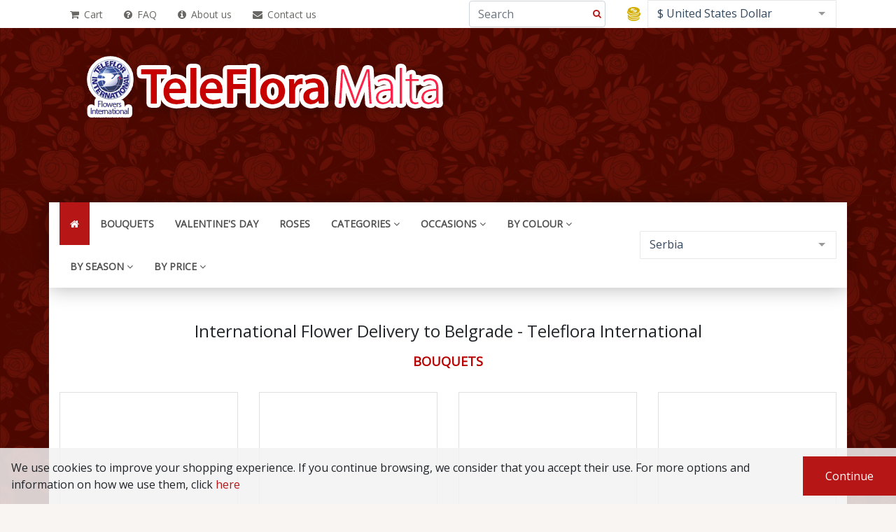

--- FILE ---
content_type: text/html
request_url: https://www.teleflora.com.mt/serbia/belgrade
body_size: 1329
content:
<!doctype html><html lang="en"><head><meta charset="UTF-8"><meta name="description" content=""><meta name="viewport" content="width=device-width,initial-scale=1,maximum-scale=1"><meta name="robots" content="index, follow"><meta name="fragment" content="!"><meta name="theme-color" content="#7e0000"><meta name="msapplication-TileColor" content="#7e0000"><meta name="msapplication-TileImage" content="/icon-144x144.png"><meta property="og:type" content="website"><meta property="og:title" content=""><meta property="og:image" content=""><meta property="og:image:type" content="image/png"><meta property="og:image:width" content=""><meta property="og:image:height" content=""><meta property="og:url" content=""><meta property="og:description" content=""><meta name="facebook-domain-verification" content=""><title></title><link rel="dns-prefetch" href="//fonts.googleapis.com"><link rel="icon" type="image/png" sizes="16x16" href="/dist/assets/images/icon-16x16.png"><link rel="icon" type="image/png" sizes="32x32" href="/dist/assets/images/icon-32x32.png"><link rel="icon" type="image/png" sizes="96x96" href="/dist/assets/images/icon-96x96.png"><link rel="apple-touch-icon" sizes="57x57" href="/dist/assets/images/icon-57x57.png"><link rel="apple-touch-icon" sizes="60x60" href="/dist/assets/images/icon-60x60.png"><link rel="apple-touch-icon" sizes="72x72" href="/dist/assets/images/icon-72x72.png"><link rel="apple-touch-icon" sizes="76x76" href="/dist/assets/images/icon-76x76.png"><link rel="apple-touch-icon" sizes="114x114" href="/dist/assets/images/icon-114x114.png"><link rel="apple-touch-icon" sizes="120x120" href="/dist/assets/images/icon-120x120.png"><link rel="apple-touch-icon" sizes="144x144" href="/dist/assets/images/icon-144x144.png"><link rel="apple-touch-icon" sizes="152x152" href="/dist/assets/images/icon-152x152.png"><link rel="apple-touch-icon" sizes="180x180" href="/dist/assets/images/icon-180x180.png"><link rel="icon" type="image/png" sizes="192x192" href="/dist/assets/images/icon-192x192.png"><link rel="manifest" href="/dist/assets/manifest.json"><link rel="canonical" href=""><!-- Critical css/js --><style>.pre-loading{width:100%;height:100%;background-color: #7e0000;display:flex;align-items:center;justify-content:center;position:fixed;top:0;left:0;z-index:50;}.pre-loading img{max-width: 100%;margin-top:-320px}.header,footer,.page{visibility:hidden;height:0;}</style><script async>var mo = {
            app: null,
            projectName: 'TeleFlora',
            version: '3.6.1',
            siteId: '5',
            apiUrl: function(version) {
                if (!version) {
                    return '/api/v1';
                }

                return '/api/v'+version;
            },
            imgUrl: '/images',
            routes: []
        };</script><!-- IE specific functions to fix --><script async src="/dist/js/iefix.js"></script></head><body><div id="app"></div><section class="pre-loading loading" id="pre-loading"><img src="/dist/assets/images/logo.png" alt="TeleFlora - Loading"></section><link async defer="defer" rel="stylesheet" href="/dist/styles.css?v=3.6.1"><script src="/dist/vendors.js?v=3.6.1"></script><script src="/dist/bundle.js?v=3.6.1" async></script><script defer src="https://static.cloudflareinsights.com/beacon.min.js/vcd15cbe7772f49c399c6a5babf22c1241717689176015" integrity="sha512-ZpsOmlRQV6y907TI0dKBHq9Md29nnaEIPlkf84rnaERnq6zvWvPUqr2ft8M1aS28oN72PdrCzSjY4U6VaAw1EQ==" data-cf-beacon='{"version":"2024.11.0","token":"768e1a5ff12c44dab06bed6082b63277","r":1,"server_timing":{"name":{"cfCacheStatus":true,"cfEdge":true,"cfExtPri":true,"cfL4":true,"cfOrigin":true,"cfSpeedBrain":true},"location_startswith":null}}' crossorigin="anonymous"></script>
</body></html>

--- FILE ---
content_type: text/plain
request_url: https://www.google-analytics.com/j/collect?v=1&_v=j102&a=1432545713&t=pageview&_s=1&dl=https%3A%2F%2Fwww.teleflora.com.mt%2Fserbia%2Fbelgrade&dp=%2Fserbia%2Fbelgrade&ul=en-us%40posix&dt=International%20Flower%20Delivery%20to%20Belgrade%20-%20Teleflora%20International&sr=1280x720&vp=1280x720&_u=aEBAAEABEAAAACAAI~&jid=1176036701&gjid=1021472095&cid=946676130.1768979348&tid=UA-10046341-1&_gid=903866733.1768979348&_r=1&_slc=1&z=591677071
body_size: -451
content:
2,cG-FG0GSFX37G